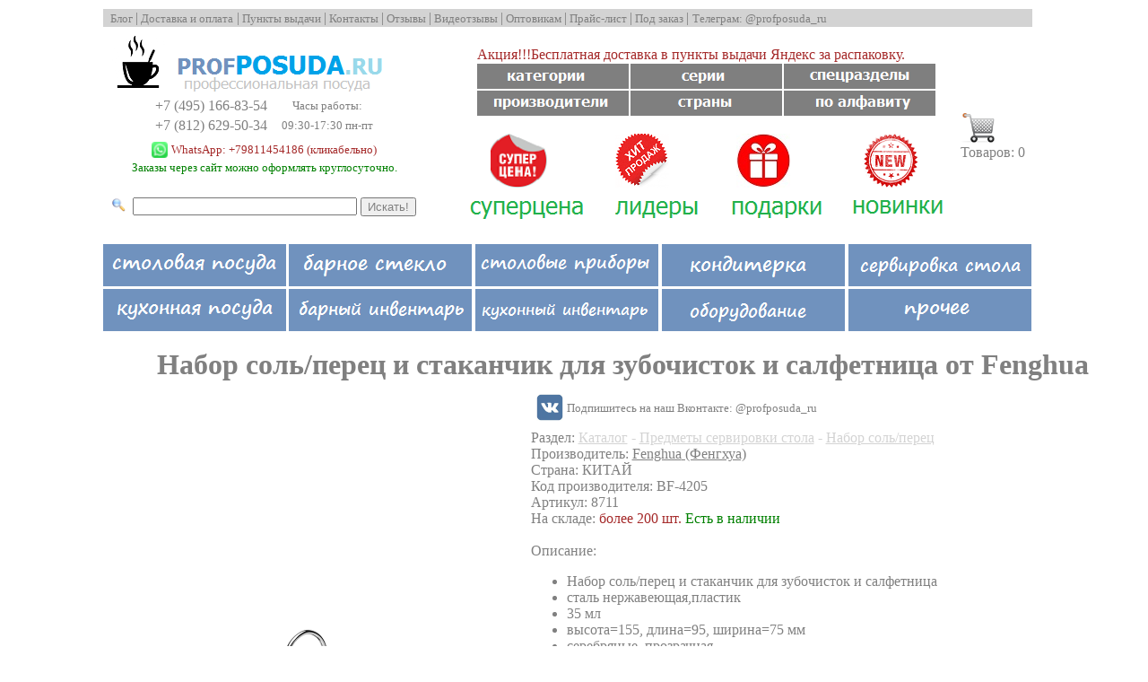

--- FILE ---
content_type: text/html; charset=UTF-8
request_url: https://profposuda.ru/offer.php?uid=8711
body_size: 12683
content:

<head>
    <meta http-equiv="Content-Type" content="text/html; charset=utf-8" />
	<link rel="stylesheet" type="text/css" href="css/style.css">
    <title>Набор соль/перец и стаканчик для зубочисток и салфетница; сталь нержавеющая,пластик; 35 мл; высота=155, длина=95, ширина=75 мм; серебряные, прозрачная</title>
	 <script type="text/javascript">
  /* <![CDATA[ */
   function externalLinks() {
    links = document.getElementsByTagName("a");
    for (i=0; i<links.length; i++) {
      link = links[i];
      if (link.getAttribute("href") && link.getAttribute("rel") == "external")
      link.target = "_blank";
    }
   }
   window.onload = externalLinks;
  /* ]]> */ 
 </script>
</head>
<body link="brown" alink="brown" vlink="brown">
<div >
<table align="center" id="tbl" border="0" width=95% CELLPADDING="2" CELLSPACING="2" id="indextable">
    <tr>
        <td><!DOCTYPE html PUBLIC "-//W3C//DTD XHTML 1.0 Transitional//EN" "http://www.w3.org/TR/xhtml1/DTD/xhtml1-transitional.dtd">

<html xmlns="http://www.w3.org/1999/xhtml">
<head>
	<!-- Yandex.Metrika counter -->
<script type="text/javascript" >
	(function(m,e,t,r,i,k,a){m[i]=m[i]||function(){(m[i].a=m[i].a||[]).push(arguments)};
	m[i].l=1*new Date();k=e.createElement(t),a=e.getElementsByTagName(t)[0],k.async=1,k.src=r,a.parentNode.insertBefore(k,a)})
	(window, document, "script", "https://mc.yandex.ru/metrika/tag.js", "ym");
 
	ym(1440059, "init", {
		 clickmap:true,
		 trackLinks:true,
		 accurateTrackBounce:true
	});
 </script>
 <noscript><div><img src="https://mc.yandex.ru/watch/1440059" style="position:absolute; left:-9999px;" alt="" /></div></noscript>
 <!-- /Yandex.Metrika counter -->
	
</head>
<!--<!DOCTYPE HTML PUBLIC "-//W3C//DTD HTML 4.01 Transitional//EN" 
		"http://www.w3.org/TR/html4/loose.dtd">
-->
<html>
<head>
		

    <title></title>
	<meta http-equiv="Content-Type" content="text/html; charset=utf-8" />
	<link rel="stylesheet" type="text/css" href="css/style.css">
	<link rel="shortcut icon" href="favicon.ico" type="image/x-icon">


	<!-- Put this script tag to the <head> of your page -->
		<!--
<script type="text/javascript" src="//vk.com/js/api/openapi.js?117"></script>
<script type="text/javascript">
  VK.init({apiId: 2307096, onlyWidgets: true});
</script>
-->
<!-- Кнопка Обратный звонок 
<script type="text/javascript">
    document.write(unescape("%3Cscript src='" + "//yandex.mightycall.ru/CallbackWidget/js/MightyCallCBW.js' type='text/javascript'%3E%3C/script%3E"));   
    document.write(unescape("%3Cscript src='" + "//mightycallstorage.blob.core.windows.net/cbw/a6106938-d91a-461a-84a0-11c65abec348__widget.js' type='text/javascript'%3E%3C/script%3E"));
</script>
<script type="text/javascript">
    InitCallbackWidget();
</script>
-->
<!-- Кнопка Обратный звонок -->

<!-- Кнопка Звонок с сайта 
<script type="text/javascript">
    document.write(unescape("%3Cscript src='" + "//yandex.mightycall.ru/c2c/js/MightyCallC2C_5.4.js' type='text/javascript'%3E%3C/script%3E"));   
    document.write(unescape("%3Cscript src='" + "//mightycallstorage.blob.core.windows.net/c2cjss/f0e48615-b2e0-4417-9841-192a3576a709.js' type='text/javascript'%3E%3C/script%3E"));
</script>
<script type="text/javascript">
    InitClick2Call();
</script>
-->
<!-- Кнопка Звонок с сайта -->

<!-- Put this script tag to the <head> of your page -->
	<!--
<script type="text/javascript" src="http://vk.com/js/api/share.js?92" charset="windows-1251"></script>
</script>
<script type="text/javascript" src="http://ajax.googleapis.com/ajax/libs/jquery/1.5/jquery.min.js"></script>
<script type="text/javascript">

$(document).ready(function(){

for (var i=1;i<6;i++)
{
$("font.super".i).mouseover(function(){ $("font.super".i).css("color","red");});
 $("font.super".i).mouseout(function(){ $("font.super".i).css("color","gray");});
}
/*
   $("font.super1").mouseover(function(){ $("font.super1").css("color","red");});
   $("font.super1").mouseout(function(){ $("font.super1").css("color","gray");});
    $("font.super2").mouseover(function(){ $("font.super2").css("color","red");});
   $("font.super2").mouseout(function(){ $("font.super2").css("color","gray");});
    $("font.super3").mouseover(function(){ $("font.super3").css("color","red");});
   $("font.super3").mouseout(function(){ $("font.super3").css("color","gray");});
    $("font.super4").mouseover(function(){ $("font.super4").css("color","red");});
   $("font.super4").mouseout(function(){ $("font.super4").css("color","gray");});
    $("font.super5").mouseover(function(){ $("font.super5").css("color","red");});
   $("font.super5").mouseout(function(){ $("font.super5").css("color","gray");});
    $("font.super6").mouseover(function(){ $("font.super6").css("color","red");});
   $("font.super6").mouseout(function(){ $("font.super6").css("color","gray");});
   $("font.super7").mouseover(function(){ $("font.super7").css("color","red");});
   $("font.super7").mouseout(function(){ $("font.super7").css("color","gray");});
    $("font.super8").mouseover(function(){ $("font.super8").css("color","red");});
   $("font.super8").mouseout(function(){ $("font.super8").css("color","gray");});
    $("font.super9").mouseover(function(){ $("font.super9").css("color","red");});
   $("font.super9").mouseout(function(){ $("font.super9").css("color","gray");});
    $("font.super10").mouseover(function(){ $("font.super10").css("color","red");});
   $("font.super10").mouseout(function(){ $("font.super10").css("color","gray");});
    $("font.super11").mouseover(function(){ $("font.super11").css("color","red");});
   $("font.super11").mouseout(function(){ $("font.super11").css("color","gray");});
    $("font.super12").mouseover(function(){ $("font.super12").css("color","red");});
   $("font.super12").mouseout(function(){ $("font.super12").css("color","gray");});
   $("font.super13").mouseover(function(){ $("font.super13").css("color","red");});
   $("font.super13").mouseout(function(){ $("font.super13").css("color","gray");});
    $("font.super14").mouseover(function(){ $("font.super14").css("color","red");});
   $("font.super14").mouseout(function(){ $("font.super14").css("color","gray");});
    $("font.super15").mouseover(function(){ $("font.super15").css("color","red");});
   $("font.super15").mouseout(function(){ $("font.super15").css("color","gray");});
    $("font.super16").mouseover(function(){ $("font.super16").css("color","red");});
   $("font.super16").mouseout(function(){ $("font.super16").css("color","gray");});
    $("font.super17").mouseover(function(){ $("font.super17").css("color","red");});
   $("font.super17").mouseout(function(){ $("font.super17").css("color","gray");});
    $("font.super18").mouseover(function(){ $("font.super18").css("color","red");});
   $("font.super18").mouseout(function(){ $("font.super18").css("color","gray");});
*/

});  
</script>
-->
<!--
 <script type='text/javascript'>
				function suggest(value){
				   document.getElementById('res').style.display='block';
				   var xhttp=new XMLHttpRequest();
				   xhttp.onreadystatechange=function(){
				   if (xhttp.readyState==4 && xhttp.status==200)
					  document.getElementById('res').innerHTML=xhttp.responseText;
				   }
				   xhttp.open('GET','suggest.php?word='+encodeURI(value),true);
				   xhttp.send();
				}
				function complete(content){
				   document.getElementById('enter').value=content;
				   //document.getElementById('res').style.display='none';
				}
</script>
-->
  <style type="text/css">
   .b1 {
    
    color: gray; /* Белые буквы */ 
    
   }
			   td.col1 { background: lightgray; color: gray; }
			   a { 
				text-decoration: none; /* Отменяем подчеркивание у ссылки */
			   } 
			 table.hit{
			 border-style: dotted;
			 }
			 body {
			  margin: 0;
			}

			#suggest
			{
			list-style-type:none;
			margin:0px;
			padding:0px;
			position:absolute;
			top:80px;
			left:8px;
			width:254px;
			border-style:solid;
			border-width:1px;
			}
			#suggest li
			{
			width:254px;
			font-size:18px;
			height:26px;
			}
			#enter
			{
			width:250px;
			height:20px;
			font-size:20px;
			}
  </style>
 
</head>
<body>

<div id="borderbottom">
<table border="0" width=1040px CELLPADDING="2" CELLSPACING="2" align="center">
	<tr>
	<td width=10%>
	</td>
	<td width="80%"  align=center height="100%" valign="top">
							<table border=0 width="1040px">
							<tr>
							<td colspan=3 class="col1" align=left valign=top>	
							
							<!--&nbsp;<a href="akcia.php"><font face="Verdana" color=gray size="2" id="profile_title3" class=super2> Доставка 0 руб.</font></a>		-->				
							&nbsp;<a href="blog/index.php"><font face="Verdana" color=gray size="2" id="profile_title3" class=super4> Блог </font></a>
						  |<a href="dostavka.php"><font face="Verdana" color=gray size="2" id="profile_title3" class=super4> Доставка и оплата</font></a>
						  |<a href="pvz.php"><font face="Verdana" color=gray size="2" id="profile_title3" class=super4> Пункты выдачи </font></a>
						 |<a href="kontakty.php"><font face="Verdana" color=gray size="2" id="profile_title3" class=super5> Контакты </font></a>
						|<a href="fotootzyv.php"><font face="Verdana" color=gray size="2" id="profile_title3" class=super6> Отзывы </font></a>
						|<a href="otzyvy.php"><font face="Verdana" color=gray size="2" id="profile_title3" class=super6> Видеотзывы </font></a>
						|<a href="optom.php"><font face="Verdana" color=gray size="2" id="profile_title3" class=super6> Оптовикам </font></a>
						|<a href="price.xls"><font face="Verdana" color=gray size="2" id="profile_title3" class=super6> Прайс-лист </font></a>
						|<a href="pod_zakaz.php"><font face="Verdana" color=gray size="2" id="profile_title3" class=super6> Под заказ </font></a>|
	                    <a target='_blanc' href="https://t.me/profposuda_ru"><font face="Verdana" color=gray size="2" id="profile_title3" class=super6>Телеграм: @profposuda_ru</font></a>	</td>
							
							</tr>
							<tr>
							<td colspan=3 height=3%>	
							
							</td>
							</tr>
							
							<tr>
							<td>
							<table><tr><td align=center>
							<!--<div align=center>
							<form name=form2 method="post">
														<!--<input name="callme" size=9 type='text'><input class="b1" type="submit" value="Заказать звонок!"></form>-->
							</div>
							<a href="http://profposuda.ru"><img src="http://profposuda.ru/design_images/newlogo.png" border="0"></a>
							<table><tr><td align=center>
						
							<table>
							<tr><td>
							<a href="tel:+74951668354"><font color=gray face='tahoma,verdana' size=3>+7 (495) 166-83-54</font></a></td><td align=center><font color=gray face='tahoma,verdana' size=2>&nbsp;&nbsp;&nbsp; Часы работы:</td> 
							</tr><tr><td>
							<a href="tel:+78126295034"><font color=gray face='tahoma,verdana' size=3>+7 (812) 629-50-34</font></a></td><td align=center><font color=gray face='tahoma,verdana' size=2>&nbsp;&nbsp;&nbsp; 09:30-17:30 пн-пт</td> 
							</tr></table>
						
							
							</td></tr></table>
							<div align=center> 
								<table>
									<tr><td>
											<img src="dop_images/WhatsApp_logo16*16.png" width=18>
									</td><td>
								<font face="tahoma,Verdana" color=gray size="2"><a target="_blank" href="https://api.whatsapp.com/send?phone=79811454186">WhatsApp: +79811454186 (кликабельно)</a></font>
								<!--<font face="tahoma,Verdana" color=gray size="2"><a target="_blank" href="https://api.whatsapp.com/send?phone=79811454186">WhatsApp: +79850486592 (кликабельно)</a></font>-->
								
									</td></tr>
								</table>
							
							
							<font face="tahoma,Verdana" color=green size="2">Заказы через сайт можно оформлять круглосуточно.</font>
							<!--<br>Обработаем заказы 9 января. Доставки с 10 января.</font>-->
							
						<!--	<br><font face="tahoma,Verdana" color=red size="2">Заказы, оформленные в праздничные дни,<br>будут обработаны, начиная с 12 января 2026 г.</font>-->
							<!--<br>Обрабатываем заказы в рабочие дни в рабочее время.-->
								<!--<br><font face="tahoma,Verdana" color=gray size="2">Обрабатываем в рабочее время: 09:30-17:30 пн-пт<font>-->
							<!--	<br>Для Москвы нет минимальной суммы заказа.<br>Минимальный заказ для других регионов: 1000 руб.-->
								<!--<br><font face="tahoma,Verdana" color=gray size="2"></font> <font face="tahoma,Verdana" color=darkgray size="2">Емейл: profposuda.ru@yandex.ru</font>-->
							<br>
							<!--<font face="tahoma,Verdana" color=gray size="2">Заказы можно оформлять и оплачивать круглосуточно.<br>Ближайшие доставки и отправки с 11-12 января 2021г.<br>-->
							</div>
							</td></tr><tr><td align=center>
							<br><form name=form1 action="search.php" method="post">
							<table><tr>
							<td valign=middle><img src="http://profposuda.ru/dop_images/poisk.png" height=15>&nbsp;</td><td valign=middle><input name="phrase" autocomplete="off" size=36 id='enter' type='text' onkeyup='suggest(value)' ></td><td valign=middle><input class="b1" type="submit" value="Искать!"></form></td>
							</tr></table>
							<!--<div id='res'> </div>-->
							</td></tr></table>
							
							</td>
							<td valign=middle>
																					<table align=center border=0 cellspacing=0 >
																					<tr rowspan=3>
																					    <font color=gray>&nbsp;&nbsp;&nbsp;&nbsp;&nbsp;&nbsp;<a href='https://profposuda.ru/akcia.php'>Акция!!!Бесплатная доставка в пункты выдачи Яндекс за распаковку.</a></font> 
																					
																					</tr>    
																					<tr>
																					<td>
																					 <a href="catalog_new.php"><img src="http://profposuda.ru/design_images/smallmenu1.png" ></a>
																					</td>
																					<td>
																					 <a href="serie.php"><img src="http://profposuda.ru/design_images/smallmenu2.png" ></a>
																					</td>
																					<td>
																					 <a href="specrazdel.php"><img src="http://profposuda.ru/design_images/smallmenu3.png" ></a>
																					</td>
																											
																					</tr>
																					<tr>
																					<td>
																					 <a href="vendor.php"><img src="http://profposuda.ru/design_images/smallmenu4.png" ></a>
																					</td>
																					<td>
																					 <a href="country.php"><img src="http://profposuda.ru/design_images/smallmenu5.png" ></a>
																					</td>
																					<td>
																					 <a href="letters.php"><img src="http://profposuda.ru/design_images/smallmenu6.png" ></a>
																					</td>
																					</tr>
																					</table>
																	<br><div class=hit>
															  <table align=center border=0 cellspacing=0 width=100%>
																					<tr>
																					<td>
																					<a href="superprice.php"><center><img src="http://profposuda.ru/design_images/supercena.png" height=60 ></center></a>
																					</td>
																					<td>
																					<a href="lider.php"><center><img src="http://profposuda.ru/design_images/hit.png" height=60 ></center></a>
																					</td>
																					<td>
																					<a href="podarki.php"><center><img src="http://profposuda.ru/design_images/podarok.jpg" height=60></center></a>
																					</td>
																					<td>
																					<a href="novinki.php"><center><img src="http://profposuda.ru/design_images/new.png" height=60></center></a>
																					</td>
																					</tr>
																											
																					
																					</table>
																					<table align=center border=0 cellspacing=0 width=100%>
																					<tr>
																					<td>
																					<a href="superprice.php"><center><img src="http://profposuda.ru/design_images/supercena3.png" ></center></a>
																					</td>
																					<td>
																					<a href="lider.php"><center><img src="http://profposuda.ru/design_images/hit3.png" ></center></a>
																					</td>
																					<td>
																					<a href="podarki.php"><center><img src="http://profposuda.ru/design_images/podarok3.png" ></center></a>
																					</td>
																					<td>
																					<a href="novinki.php"><center><img src="http://profposuda.ru/design_images/new3.png" ></center></a>
																					</td>
																					</tr>
																					
																											
																					
																					</table>
															</div>
										</td>
										<td>
										<a href="shop_cart.php"><img src="http://profposuda.ru/dop_images/cart.png" height=40 border="0"></a><br>
										<font color=gray>Товаров: 
										0</font>
										</td>
										
										</tr>
										</table>
	</td>
	
	<td width=10%>
	</td>
 </tr>
          
</table>
				<table width=1040px  align=center cellspacing=1px cellpadding=1px>
						<tr>
						<td>
						<a href="serie.php?cat=1"><img src="http://profposuda.ru/design_images/newmenu1.png" ></a>
						</td>
						<td>
								<a href="serie.php?cat=2"><img src="http://profposuda.ru/design_images/newmenu3.png" ></a>
						
						</td>
						<td>
								<a href="serie.php?cat=3"><img src="http://profposuda.ru/design_images/newmenu6.png" ></a>
								
						</td>
						<td>
						<a href="catalog_new.php?id=8"><img src="http://profposuda.ru/design_images/newmenu4.png" ></a>
						</td>
						<td>
						<a href="catalog_new.php?id=4"><img src="http://profposuda.ru/design_images/newmenu9.png" ></a>
						</td>
						</tr>
						<tr>
						<td>
								<a href="catalog_new.php?id=2"><img src="http://profposuda.ru/design_images/newmenu2.png" ></a>
						</td>
						<td>
						<a href="catalog_new.php?id=5"><img src="http://profposuda.ru/design_images/newmenu7.png" ></a>
						</td>
						<td>
						<a href="catalog_new.php?id=3"><img src="http://profposuda.ru/design_images/newmenu8.png" ></a>
						</td>
						<td>
						<a href="catalog_new.php?id=9"><img src="http://profposuda.ru/design_images/newmenu10.png" ></a>
						</td>
						<td>
						<a href="catalog_new.php?id=10"><img src="http://profposuda.ru/design_images/newmenu11.png" ></a>
						</td>
						</tr>
						</table>
</div>

</body>
</html>
    </tr>

    <tr>
        <td>
            <table border=0 width=100% CELLPADDING="2" CELLSPACING="2" align="center">
                <tr>
                    <td width=10% valign=top>

                        <table border="0" width=100% CELLPADDING="2" CELLSPACING="2" align="center">
                            <tr>
                                <td>								
								<!-- VK Widget 
								<div id="vk_groups"></div>
								<script type="text/javascript">
								VK.Widgets.Group("vk_groups", {mode: 0, width: "220", height: "500", color1: 'FFFFFF', color2: '2B587A', color3: '5B7FA6'}, 106381421);
								</script>
								-->
								                            </tr>
                            <tr>
                                <td>
                            </tr>


                        </table>

                    <td width=80% valign="top" align="center">
                        <p align=left><form name=form1 method='POST' action=''></p><table><tr><td colspan=2 align=left><table><tr><td><h1><font color=gray size=6 face='Segoe Print,Tahoma'><center><b>Набор соль/перец и стаканчик для зубочисток и салфетница от Fenghua</font></td><td></h1></td></tr></table></td></tr><tr><td rowspan=2><img alt="Набор соль/перец и стаканчик для зубочисток и салфетница; сталь нержавеющая,пластик; 35 мл; высота=155, длина=95, ширина=75 мм; серебряные, прозрачная" title="Набор соль/перец и стаканчик для зубочисток и салфетница; сталь нержавеющая,пластик; 35 мл; высота=155, длина=95, ширина=75 мм; серебряные, прозрачная" src=offers_images_new/8711//8711.jpg width=300><br><font color=gray face=tahoma></font></td><td><table><tr><td>									<!--
									<table border=0 valign=top><tr><td>
									<a target='_blanc' href="https://t.me/profposuda_ru"><img src="http://profposuda.ru/dop_images/telegram.png" height=30 border="0"></a>
									</td><td>
									<a target='_blanc' href="https://t.me/profposuda_ru"><font face="tahoma,Verdana" color=gray size="2">Подпишитесь на наш Телеграм-канал: @profposuda_ru</font></a>&nbsp;&nbsp;&nbsp;								
									</td></tr></table>
									-->
									<table border=0 valign=top><tr><td>
									<a target='_blanc' href="https://vk.com/profposuda_ru"><img src="http://profposuda.ru/dop_images/vk.jpg" height=30 border="0"></a>
									</td><td>
									<a target='_blanc' href="https://vk.com/profposuda_ru"><font face="tahoma,Verdana" color=gray size="2">Подпишитесь на наш Вконтакте: @profposuda_ru</font></a>&nbsp;&nbsp;&nbsp;								
									</td></tr></table>
									
									</td><td></td><td></td><td></td></tr></table></td></tr><tr><td><font color=gray size=3 face='Tahoma,Verdana'>Раздел: </b><a href="/catalog_new.php" ><font face='Tahoma,verdana' color=lightgray><u>Каталог</u></a> - <a href=http://profposuda.ru/catalog_new.php?id=4><font color=lightgray face='Tahoma,verdana'><u>Предметы сервировки стола</u></font></a> - <a href='http://profposuda.ru/tagnew.php?id=2366'><font face=tahoma,verdana color=lightgray><u>Набор соль/перец</u></font></a><br><font color=gray size=3 face='Tahoma,Verdana'>Производитель:</b> <a target='_blanc' href='http://profposuda.ru/vendor.php?id=70'><font face=tahoma,verdana color=gray><u>Fenghua<font color=gray size=3 face='Tahoma,verdana'> (Фенгхуа)</u></font></a><br><font color=gray size=3 face='Tahoma,Verdana'>Страна: </b>КИТАЙ</font><br>Код производителя: BF-4205<br><font color=gray size=3 face='Tahoma,Verdana'>Артикул: 8711<br><font color=gray size=3 face='Tahoma,Verdana'>На складе: <font color=brown size=3 face='Tahoma,Verdana'>более 200 шт. <font color=green face='tahoma,verdana' size=3>Есть в наличии</font><br><br><font color=gray size=3 face='Tahoma,Verdana'>Описание: <font color=gray size=3 face='Tahoma,Verdana'></font><ul><li><font color=gray size=3 face='Tahoma,Verdana'>Набор соль/перец и стаканчик для зубочисток и салфетница</font></li><li><font color=gray size=3 face='Tahoma,Verdana'> сталь нержавеющая,пластик</font></li><li><font color=gray size=3 face='Tahoma,Verdana'> 35 мл</font></li><li><font color=gray size=3 face='Tahoma,Verdana'> высота=155, длина=95, ширина=75 мм</font></li><li><font color=gray size=3 face='Tahoma,Verdana'> серебряные, прозрачная</font></li></ul><ul><li><font color=gray size=3 face='Tahoma,Verdana'>В набор для специй входит4:  салфетница</font></li><li><font color=gray size=3 face='Tahoma,Verdana'>Высота (мм):  155</font></li><li><font color=gray size=3 face='Tahoma,Verdana'>Ширина отгрузки (мм):  415</font></li><li><font color=gray size=3 face='Tahoma,Verdana'>Страна:  КИТАЙ</font></li><li><font color=gray size=3 face='Tahoma,Verdana'>Производитель:  FENGH</font></li><li><font color=gray size=3 face='Tahoma,Verdana'>Артикул производителя:  BF-4205</font></li><li><font color=gray size=3 face='Tahoma,Verdana'>В набор для специй входит2:  перечница</font></li><li><font color=gray size=3 face='Tahoma,Verdana'>Цвет основной:  Серебряный</font></li><li><font color=gray size=3 face='Tahoma,Verdana'>Ключевые слова:  Набор соль/перец+ст. д/зуб.+салфетница</font></li><li><font color=gray size=3 face='Tahoma,Verdana'>Ширина:  75</font></li><li><font color=gray size=3 face='Tahoma,Verdana'>В набор для специй входит3:  стаканчик для зубочисток</font></li><li><font color=gray size=3 face='Tahoma,Verdana'>Количество в упаковке:  48</font></li><li><font color=gray size=3 face='Tahoma,Verdana'>Количество (шт.):  4</font></li><li><font color=gray size=3 face='Tahoma,Verdana'>Длина:  95</font></li><li><font color=gray size=3 face='Tahoma,Verdana'>Вес (гр):  241</font></li><li><font color=gray size=3 face='Tahoma,Verdana'>с ручкой:  с ручкой</font></li><li><font color=gray size=3 face='Tahoma,Verdana'>Длина отгрузки (мм):  515</font></li><li><font color=gray size=3 face='Tahoma,Verdana'>Вид номенклатуры:  Наборы для специй, масла и уксуса</font></li><li><font color=gray size=3 face='Tahoma,Verdana'>Материал второй:  Пластик</font></li><li><font color=gray size=3 face='Tahoma,Verdana'>Статус:  Основной</font></li><li><font color=gray size=3 face='Tahoma,Verdana'>Количество на паллете:  960</font></li><li><font color=gray size=3 face='Tahoma,Verdana'>Объем по данным поставщика (мл):  35</font></li><li><font color=gray size=3 face='Tahoma,Verdana'>В набор для специй входит:  солонка</font></li><li><font color=gray size=3 face='Tahoma,Verdana'>Цвет второй:  Прозрачный</font></li><li><font color=gray size=3 face='Tahoma,Verdana'>Материал основной:  Сталь нержавеющая</font></li><li><font color=gray size=3 face='Tahoma,Verdana'>Количество в коробке:  48</font></li><li><font color=gray size=3 face='Tahoma,Verdana'>Марка (бренд):  Prohotel</font></li><li><font color=gray size=3 face='Tahoma,Verdana'>Высота отгрузки (мм):  355</font></li></ul></font></td></tr><tr><td><h2 align=center><font color=gray size=6 face='Segoe Print,Tahoma'><center>Цена: 423 руб.</font></h2></td><td align=left valign=middle><table><tr><td><font color=gray size=3 face='Tahoma,Verdana'>Количество:</font></td></tr><tr><td><input type='text' size=6 name='quantity' value=1>&nbsp;&nbsp;</td><td rowspan=2><input type='hidden' name='price' value=423><input type="submit" value='Добавить в корзину' onclick="gtag('event', 'click', {'event_category': 'add_to_cart'});"></td></tr></table></td></tr></table></form><br><table><tr><td align=left></td></tr><tr><td><table><tr><td><a href='offers_images_new//8711/8711.jpg'><a href='http://profposuda.ru/offers_images_new//8711/8711.jpg' target=_blanc><img src='http://profposuda.ru/offers_images_new//8711/8711.jpg' alt='Набор соль/перец и стаканчик для зубочисток и салфетница Fenghua  фото 1' title='Набор соль/перец и стаканчик для зубочисток и салфетница Fenghua  фото 1' width='150' /></a></a></td></tr></table></td></tr></table><br><br><iframe width="560" height="315" src="https://www.youtube.com/embed/iXUcaKhZY0k?rel=0" frameborder="0" allowfullscreen></iframe><br><br><table><tr><td align=left></td></tr><tr><td><table><tr><td><a href='new_photos_medium/8711/871100001.png'><img src='http://profposuda.ru/new_photos_medium/8711/871100001.png' alt='Набор соль/перец и стаканчик для зубочисток и салфетница Fenghua  фото 1' title='Набор соль/перец и стаканчик для зубочисток и салфетница Fenghua  фото 1' width='300' /></a></td><td><a href='new_photos_medium/8711/871100002.png'><img src='http://profposuda.ru/new_photos_medium/8711/871100002.png' alt='Набор соль/перец и стаканчик для зубочисток и салфетница Fenghua  фото 2' title='Набор соль/перец и стаканчик для зубочисток и салфетница Fenghua  фото 2' width='300' /></a></td><td><a href='new_photos_medium/8711/871100003.png'><img src='http://profposuda.ru/new_photos_medium/8711/871100003.png' alt='Набор соль/перец и стаканчик для зубочисток и салфетница Fenghua  фото 3' title='Набор соль/перец и стаканчик для зубочисток и салфетница Fenghua  фото 3' width='300' /></a></td></tr><tr><td><a href='new_photos_medium/8711/871100004.png'><img src='http://profposuda.ru/new_photos_medium/8711/871100004.png' alt='Набор соль/перец и стаканчик для зубочисток и салфетница Fenghua  фото 4' title='Набор соль/перец и стаканчик для зубочисток и салфетница Fenghua  фото 4' width='300' /></a></td><td><a href='new_photos_medium/8711/871100005.png'><img src='http://profposuda.ru/new_photos_medium/8711/871100005.png' alt='Набор соль/перец и стаканчик для зубочисток и салфетница Fenghua  фото 5' title='Набор соль/перец и стаканчик для зубочисток и салфетница Fenghua  фото 5' width='300' /></a></td></tr></table></td></tr></table><table><tr><td align=left></td></tr><tr><td><table><tr><td><a href='reviews/0/'></a></td></tr></table></td></tr></table><table border=0><tr><td><img src='http://profposuda.ru/vendor_images/fenghua.jpg' width=300 alt='Fenghua' title='Fenghua'></td><td width=5%></td><td><br>«Fenghua» уже больше 80 лет занимается изготовлением кухонных принадлежностей и аксессуаров, которые упрощают и украшают нашу жизнь! Начиная с производства металлических кухонных изделий, на сегодняшний день компания имеет широкий товарный ассортимент, признанный во всем мире и отличается интересным дизайном, отличным качеством и надёжностью. Вся продукция создается с учетом мельчайших деталей, которые так ценят покупатели! Перед «Фенгхуа» стоят задачи предложить потребителям лучших кухонных помощников, производящих готовку и сервировку оперативнее, увлекательнее и продуктивнее.<br> 

<br>Приготовленные блюда – несомненно, являются основным украшением стола, однако не стоит забывать о том, что предметы сервировки будут куда важнее, ведь если на праздничном застолье не окажется салфеток или скажем, к примеру, соли или перца, то празднику не состояться, как следует, именно поэтому о присутствии на столе нужных предметов стоит позаботиться заранее.<br>

<br>Компания «Фенгхуа» подарит вам возможность приобрести качественные товары из Китая по приемлемым ценам, ведь зачем переплачивать, если можно мыслить рационально и просто хотя бы раз довериться надежной фирме.<br></td></tr></table><br><font color=gray family=verdana size=5>Товары из этой серии:</font><br><table cellspacing=5 cellpadding=5><tr><td><table><tr><td><a href=offer.php?uid=8605><font color=gray size=4 face='Segoe Print,Tahoma'>Салфетница ажурная</font><br><table><tr><td><font color=DarkGray size=2 face='Tahoma,Verdana'> сталь</font><br><font color=DarkGray size=2 face='Tahoma,Verdana'> металлический</font><br></td><td></td></tr></table></a></td></tr><tr><td><a href=offer.php?uid=8605><img alt="Салфетница ажурная  сталь  металлический Fenghua" title="Салфетница ажурная  сталь  металлический Fenghua" src=offers_images_new/8605//8605.jpg width=230></a></td></tr><tr><td><img src='http://profposuda.ru/dop_images/videoobzor.png' width=90> <br><font color=DarkGray face='tahoma,verdana' size=3>Производитель <font color=gray face='tahoma,verdana' size=3>Fenghua</font><br><font color=DarkGray face='tahoma,verdana' size=3>Страна: <font color=gray face='tahoma,verdana' size=3>КИТАЙ</font><br><font color=DarkGray face='tahoma,verdana' size=3>Артикул: <font color=gray face='tahoma,verdana' size=3>8605</font><br><font color=DarkGray face='tahoma,verdana' size=3>На складе:</font> <font color=brown face='tahoma,verdana' size=3>более 288 шт.</td></tr><tr><td><font color=DarkGray face='tahoma,verdana' size=3>Цена: <font color=gray face='tahoma,verdana' size=3>233 руб.</font></a></td></tr><tr><td><a href=offer.php?uid=8605><img align=middle src='http://profposuda.ru/dop_images/buy4.png' width=130></a></td></tr></table></td><td><table><tr><td><a href=offer.php?uid=8606><font color=gray size=4 face='Segoe Print,Tahoma'>Салфетница «Дуга»</font><br><table><tr><td><font color=DarkGray size=2 face='Tahoma,Verdana'> сталь</font><br><font color=DarkGray size=2 face='Tahoma,Verdana'> высота=77, длина=140, ширина=31 мм</font><br><font color=DarkGray size=2 face='Tahoma,Verdana'> серебряные</font><br></td><td></td></tr></table></a></td></tr><tr><td><a href=offer.php?uid=8606><img alt="Салфетница «Дуга»  сталь  высота=77, длина=140, ширина=31 мм Fenghua" title="Салфетница «Дуга»  сталь  высота=77, длина=140, ширина=31 мм Fenghua" src=offers_images_new/8606//8606.jpg width=230></a></td></tr><tr><td><img src='http://profposuda.ru/dop_images/videoobzor.png' width=90> <br><font color=DarkGray face='tahoma,verdana' size=3>Производитель <font color=gray face='tahoma,verdana' size=3>Fenghua</font><br><font color=DarkGray face='tahoma,verdana' size=3>Страна: <font color=gray face='tahoma,verdana' size=3>КИТАЙ</font><br><font color=DarkGray face='tahoma,verdana' size=3>Артикул: <font color=gray face='tahoma,verdana' size=3>8606</font><br><font color=DarkGray face='tahoma,verdana' size=3>На складе:</font> <font color=brown face='tahoma,verdana' size=3>более 288 шт.</td></tr><tr><td><font color=DarkGray face='tahoma,verdana' size=3>Цена: <font color=gray face='tahoma,verdana' size=3>190 руб.</font></a></td></tr><tr><td><a href=offer.php?uid=8606><img align=middle src='http://profposuda.ru/dop_images/buy4.png' width=130></a></td></tr></table></td><td><table><tr><td><a href=offer.php?uid=8610><font color=gray size=4 face='Segoe Print,Tahoma'>Салфетница «Дуга»</font><br><table><tr><td><font color=DarkGray size=2 face='Tahoma,Verdana'> сталь, пластик</font><br><font color=DarkGray size=2 face='Tahoma,Verdana'> высота=64, длина=97, ширина=40 мм</font><br><font color=DarkGray size=2 face='Tahoma,Verdana'> серебряные</font><br></td><td></td></tr></table></a></td></tr><tr><td><a href=offer.php?uid=8610><img alt="Салфетница «Дуга»  сталь, пластик  высота=64, длина=97, ширина=40 мм Fenghua" title="Салфетница «Дуга»  сталь, пластик  высота=64, длина=97, ширина=40 мм Fenghua" src=offers_images_new/8610//8610.jpg width=230></a></td></tr><tr><td><br><font color=DarkGray face='tahoma,verdana' size=3>Производитель <font color=gray face='tahoma,verdana' size=3>Fenghua</font><br><font color=DarkGray face='tahoma,verdana' size=3>Страна: <font color=gray face='tahoma,verdana' size=3>КИТАЙ</font><br><font color=DarkGray face='tahoma,verdana' size=3>Артикул: <font color=gray face='tahoma,verdana' size=3>8610</font><br><font color=DarkGray face='tahoma,verdana' size=3>На складе:</font> <font color=brown face='tahoma,verdana' size=3>более 130 шт.</td></tr><tr><td><font color=DarkGray face='tahoma,verdana' size=3>Цена: <font color=gray face='tahoma,verdana' size=3>209 руб.</font></a></td></tr><tr><td><a href=offer.php?uid=8610><img align=middle src='http://profposuda.ru/dop_images/buy4.png' width=130></a></td></tr></table></td><td><table><tr><td><a href=offer.php?uid=8612><font color=gray size=4 face='Segoe Print,Tahoma'>Салфетница ажурная</font><br><table><tr><td><font color=DarkGray size=2 face='Tahoma,Verdana'> сталь</font><br><font color=DarkGray size=2 face='Tahoma,Verdana'> высота=84, длина=156, ширина=21 мм</font><br><font color=DarkGray size=2 face='Tahoma,Verdana'> серебряные</font><br></td><td></td></tr></table></a></td></tr><tr><td><a href=offer.php?uid=8612><img alt="Салфетница ажурная  сталь  высота=84, длина=156, ширина=21 мм Fenghua" title="Салфетница ажурная  сталь  высота=84, длина=156, ширина=21 мм Fenghua" src=offers_images_new/8612//8612.jpg width=230></a></td></tr><tr><td><img src='http://profposuda.ru/dop_images/videoobzor.png' width=90> <br><font color=DarkGray face='tahoma,verdana' size=3>Производитель <font color=gray face='tahoma,verdana' size=3>Fenghua</font><br><font color=DarkGray face='tahoma,verdana' size=3>Страна: <font color=gray face='tahoma,verdana' size=3>КИТАЙ</font><br><font color=DarkGray face='tahoma,verdana' size=3>Артикул: <font color=gray face='tahoma,verdana' size=3>8612</font><br><font color=DarkGray face='tahoma,verdana' size=3>На складе:</font> <font color=brown face='tahoma,verdana' size=3>214 шт.</td></tr><tr><td><font color=DarkGray face='tahoma,verdana' size=3>Цена: <font color=gray face='tahoma,verdana' size=3>115 руб.</font></a></td></tr><tr><td><a href=offer.php?uid=8612><img align=middle src='http://profposuda.ru/dop_images/buy4.png' width=130></a></td></tr></table></td></tr><tr><td><table><tr><td><a href=offer.php?uid=8613><font color=gray size=4 face='Segoe Print,Tahoma'>Салфетница</font><br><table><tr><td><font color=DarkGray size=2 face='Tahoma,Verdana'> сталь</font><br><font color=DarkGray size=2 face='Tahoma,Verdana'> высота=75, длина=167, ширина=20 мм</font><br><font color=DarkGray size=2 face='Tahoma,Verdana'> серебряные</font><br></td><td></td></tr></table></a></td></tr><tr><td><a href=offer.php?uid=8613><img alt="Салфетница  сталь  высота=75, длина=167, ширина=20 мм Fenghua" title="Салфетница  сталь  высота=75, длина=167, ширина=20 мм Fenghua" src=offers_images_new/8613//8613.gif width=230></a></td></tr><tr><td><img src='http://profposuda.ru/dop_images/videoobzor.png' width=90> <br><font color=DarkGray face='tahoma,verdana' size=3>Производитель <font color=gray face='tahoma,verdana' size=3>Fenghua</font><br><font color=DarkGray face='tahoma,verdana' size=3>Страна: <font color=gray face='tahoma,verdana' size=3>КИТАЙ</font><br><font color=DarkGray face='tahoma,verdana' size=3>Артикул: <font color=gray face='tahoma,verdana' size=3>8613</font><br><font color=DarkGray face='tahoma,verdana' size=3>На складе:</font> <font color=brown face='tahoma,verdana' size=3>90 шт.</td></tr><tr><td><font color=DarkGray face='tahoma,verdana' size=3>Цена: <font color=gray face='tahoma,verdana' size=3>222 руб.</font></a></td></tr><tr><td><a href=offer.php?uid=8613><img align=middle src='http://profposuda.ru/dop_images/buy4.png' width=130></a></td></tr></table></td><td><table><tr><td><a href=offer.php?uid=8614><font color=gray size=4 face='Segoe Print,Tahoma'>Салфетница</font><br><table><tr><td><font color=DarkGray size=2 face='Tahoma,Verdana'> сталь</font><br><font color=DarkGray size=2 face='Tahoma,Verdana'> высота=82, длина=130, ширина=53 мм</font><br><font color=DarkGray size=2 face='Tahoma,Verdana'> серебряные</font><br></td><td></td></tr></table></a></td></tr><tr><td><a href=offer.php?uid=8614><img alt="Салфетница  сталь  высота=82, длина=130, ширина=53 мм Fenghua" title="Салфетница  сталь  высота=82, длина=130, ширина=53 мм Fenghua" src=offers_images_new/8614//8614.jpg width=230></a></td></tr><tr><td><img src='http://profposuda.ru/dop_images/videoobzor.png' width=90> <br><font color=DarkGray face='tahoma,verdana' size=3>Производитель <font color=gray face='tahoma,verdana' size=3>Fenghua</font><br><font color=DarkGray face='tahoma,verdana' size=3>Страна: <font color=gray face='tahoma,verdana' size=3>КИТАЙ</font><br><font color=DarkGray face='tahoma,verdana' size=3>Артикул: <font color=gray face='tahoma,verdana' size=3>8614</font><br><font color=DarkGray face='tahoma,verdana' size=3>На складе:</font> <font color=brown face='tahoma,verdana' size=3>более 857 шт.</td></tr><tr><td><font color=DarkGray face='tahoma,verdana' size=3>Цена: <font color=gray face='tahoma,verdana' size=3>230 руб.</font></a></td></tr><tr><td><a href=offer.php?uid=8614><img align=middle src='http://profposuda.ru/dop_images/buy4.png' width=130></a></td></tr></table></td><td><table><tr><td><a href=offer.php?uid=8709><font color=gray size=4 face='Segoe Print,Tahoma'>Набор соль/перец</font><br><table><tr><td><font color=DarkGray size=2 face='Tahoma,Verdana'> стекло,сталь</font><br><font color=DarkGray size=2 face='Tahoma,Verdana'> диаметр=4.2, высота=11.5, длина=4.5, ширина=4.5 см.</font><br><font color=DarkGray size=2 face='Tahoma,Verdana'> прозрачный,металлический</font><br></td><td></td></tr></table></a></td></tr><tr><td><a href=offer.php?uid=8709><img alt="Набор соль/перец  стекло,сталь  диаметр=4.2, высота=11.5, длина=4.5, ширина=4.5 см. Fenghua" title="Набор соль/перец  стекло,сталь  диаметр=4.2, высота=11.5, длина=4.5, ширина=4.5 см. Fenghua" src=offers_images_new/8709//8709.jpg width=230></a></td></tr><tr><td><br><font color=DarkGray face='tahoma,verdana' size=3>Производитель <font color=gray face='tahoma,verdana' size=3>Fenghua</font><br><font color=DarkGray face='tahoma,verdana' size=3>Страна: <font color=gray face='tahoma,verdana' size=3>КИТАЙ</font><br><font color=DarkGray face='tahoma,verdana' size=3>Артикул: <font color=gray face='tahoma,verdana' size=3>8709</font><br><font color=DarkGray face='tahoma,verdana' size=3>На складе:</font> <font color=brown face='tahoma,verdana' size=3>более 192 шт.</td></tr><tr><td><font color=DarkGray face='tahoma,verdana' size=3>Цена: <font color=gray face='tahoma,verdana' size=3>168 руб.</font></a></td></tr><tr><td><a href=offer.php?uid=8709><img align=middle src='http://profposuda.ru/dop_images/buy4.png' width=130></a></td></tr></table></td><td><table><tr><td><a href=offer.php?uid=8710><font color=gray size=4 face='Segoe Print,Tahoma'>Набор соль/перец и стаканчик для зубочисток и салфетница</font><br><table><tr><td><font color=DarkGray size=2 face='Tahoma,Verdana'> сталь нержавеющая, стекло</font><br><font color=DarkGray size=2 face='Tahoma,Verdana'> 50 мл</font><br><font color=DarkGray size=2 face='Tahoma,Verdana'> высота=10.5, длина=10, ширина=10.7 см.</font><br><font color=DarkGray size=2 face='Tahoma,Verdana'> серебряные,проз</font><br></td><td></td></tr></table></a></td></tr><tr><td><a href=offer.php?uid=8710><img alt="Набор соль/перец и стаканчик для зубочисток и салфетница  сталь нержавеющая, стекло  50 мл Fenghua" title="Набор соль/перец и стаканчик для зубочисток и салфетница  сталь нержавеющая, стекло  50 мл Fenghua" src=offers_images_new/8710//8710.jpg width=230></a></td></tr><tr><td><img src='http://profposuda.ru/dop_images/videoobzor.png' width=90> <br><font color=DarkGray face='tahoma,verdana' size=3>Производитель <font color=gray face='tahoma,verdana' size=3>Fenghua</font><br><font color=DarkGray face='tahoma,verdana' size=3>Страна: <font color=gray face='tahoma,verdana' size=3>КИТАЙ</font><br><font color=DarkGray face='tahoma,verdana' size=3>Артикул: <font color=gray face='tahoma,verdana' size=3>8710</font><br><font color=DarkGray face='tahoma,verdana' size=3>На складе:</font> <font color=brown face='tahoma,verdana' size=3>более 220 шт.</td></tr><tr><td><font color=DarkGray face='tahoma,verdana' size=3>Цена: <font color=gray face='tahoma,verdana' size=3>405 руб.</font></a></td></tr><tr><td><a href=offer.php?uid=8710><img align=middle src='http://profposuda.ru/dop_images/buy4.png' width=130></a></td></tr></table></td></tr><tr></table><img src='http://profposuda.ru/offers_reviews/61.jpg' alt='' width='600' /><br><img src='http://profposuda.ru/offers_reviews/73.jpg' alt='' width='600' /><br><img src='http://profposuda.ru/offers_reviews/2.jpg' alt='' width='600' /><br></td></tr></table><font color=gray family=verdana size=5>Похожие товары:</font><br><table cellspacing=5 cellpadding=5><tr><td><table><tr><td><a href=offer.php?uid=8707><font color=gray size=4 face='Segoe Print,Tahoma'>Набор соль/перец «Сатиник»</font><br><table><tr><td><font color=DarkGray size=2 face='Tahoma,Verdana'> материал: фарфор</font><br><font color=DarkGray size=2 face='Tahoma,Verdana'> высота=79, длина=132, ширина=43 мм</font><br><font color=DarkGray size=2 face='Tahoma,Verdana'> белый</font><br></td><td></td></tr></table></a></td></tr><tr><td><a href=offer.php?uid=8707><img alt="Набор соль/перец «Сатиник»  материал: фарфор  высота=79, длина=132, ширина=43 мм Chef&Sommelier" title="Набор соль/перец «Сатиник»  материал: фарфор  высота=79, длина=132, ширина=43 мм Chef&Sommelier" src=offers_images_new/8707//8707.gif width=230></a></td></tr><tr><td><img src='http://profposuda.ru/dop_images/videoobzor.png' width=90> <br><font color=DarkGray face='tahoma,verdana' size=3>Производитель <font color=gray face='tahoma,verdana' size=3>Chef&Sommelier</font><br><font color=DarkGray face='tahoma,verdana' size=3>Серия: <font color=gray face='tahoma,verdana' size=3>Satinique</font><Br><font color=DarkGray face='tahoma,verdana' size=3>Страна: <font color=gray face='tahoma,verdana' size=3>ФРАНЦИЯ</font><br><font color=DarkGray face='tahoma,verdana' size=3>Артикул: <font color=gray face='tahoma,verdana' size=3>8707</font><br><font color=DarkGray face='tahoma,verdana' size=3>На складе:</font> <font color=brown face='tahoma,verdana' size=3>0 шт. <a target='_blanc' href='https://profposuda.ru/pod_zakaz.php'><font color=gray face='tahoma,verdana' size=3><u>под заказ?</u></font></a></td></tr><tr><td><font color=DarkGray face='tahoma,verdana' size=3>Цена: <font color=gray face='tahoma,verdana' size=3>2185 руб.</font></a></td></tr><tr><td><a href=offer.php?uid=8707><img align=middle src='http://profposuda.ru/dop_images/buy4.png' width=130></a></td></tr></table></td><td><table><tr><td><a href=offer.php?uid=8709><font color=gray size=4 face='Segoe Print,Tahoma'>Набор соль/перец</font><br><table><tr><td><font color=DarkGray size=2 face='Tahoma,Verdana'> стекло,сталь</font><br><font color=DarkGray size=2 face='Tahoma,Verdana'> диаметр=4.2, высота=11.5, длина=4.5, ширина=4.5 см.</font><br><font color=DarkGray size=2 face='Tahoma,Verdana'> прозрачный,металлический</font><br></td><td></td></tr></table></a></td></tr><tr><td><a href=offer.php?uid=8709><img alt="Набор соль/перец  стекло,сталь  диаметр=4.2, высота=11.5, длина=4.5, ширина=4.5 см. Fenghua" title="Набор соль/перец  стекло,сталь  диаметр=4.2, высота=11.5, длина=4.5, ширина=4.5 см. Fenghua" src=offers_images_new/8709//8709.jpg width=230></a></td></tr><tr><td><br><font color=DarkGray face='tahoma,verdana' size=3>Производитель <font color=gray face='tahoma,verdana' size=3>Fenghua</font><br><font color=DarkGray face='tahoma,verdana' size=3>Страна: <font color=gray face='tahoma,verdana' size=3>КИТАЙ</font><br><font color=DarkGray face='tahoma,verdana' size=3>Артикул: <font color=gray face='tahoma,verdana' size=3>8709</font><br><font color=DarkGray face='tahoma,verdana' size=3>На складе:</font> <font color=brown face='tahoma,verdana' size=3>более 192 шт.</td></tr><tr><td><font color=DarkGray face='tahoma,verdana' size=3>Цена: <font color=gray face='tahoma,verdana' size=3>168 руб.</font></a></td></tr><tr><td><a href=offer.php?uid=8709><img align=middle src='http://profposuda.ru/dop_images/buy4.png' width=130></a></td></tr></table></td><td><table><tr><td><a href=offer.php?uid=8710><font color=gray size=4 face='Segoe Print,Tahoma'>Набор соль/перец и стаканчик для зубочисток и салфетница</font><br><table><tr><td><font color=DarkGray size=2 face='Tahoma,Verdana'> сталь нержавеющая, стекло</font><br><font color=DarkGray size=2 face='Tahoma,Verdana'> 50 мл</font><br><font color=DarkGray size=2 face='Tahoma,Verdana'> высота=10.5, длина=10, ширина=10.7 см.</font><br><font color=DarkGray size=2 face='Tahoma,Verdana'> серебряные,проз</font><br></td><td></td></tr></table></a></td></tr><tr><td><a href=offer.php?uid=8710><img alt="Набор соль/перец и стаканчик для зубочисток и салфетница  сталь нержавеющая, стекло  50 мл Fenghua" title="Набор соль/перец и стаканчик для зубочисток и салфетница  сталь нержавеющая, стекло  50 мл Fenghua" src=offers_images_new/8710//8710.jpg width=230></a></td></tr><tr><td><img src='http://profposuda.ru/dop_images/videoobzor.png' width=90> <br><font color=DarkGray face='tahoma,verdana' size=3>Производитель <font color=gray face='tahoma,verdana' size=3>Fenghua</font><br><font color=DarkGray face='tahoma,verdana' size=3>Страна: <font color=gray face='tahoma,verdana' size=3>КИТАЙ</font><br><font color=DarkGray face='tahoma,verdana' size=3>Артикул: <font color=gray face='tahoma,verdana' size=3>8710</font><br><font color=DarkGray face='tahoma,verdana' size=3>На складе:</font> <font color=brown face='tahoma,verdana' size=3>более 220 шт.</td></tr><tr><td><font color=DarkGray face='tahoma,verdana' size=3>Цена: <font color=gray face='tahoma,verdana' size=3>405 руб.</font></a></td></tr><tr><td><a href=offer.php?uid=8710><img align=middle src='http://profposuda.ru/dop_images/buy4.png' width=130></a></td></tr></table></td><td><table><tr><td><a href=offer.php?uid=8712><font color=gray size=4 face='Segoe Print,Tahoma'>Набор соль/перец и салфетница</font><br><table><tr><td><font color=DarkGray size=2 face='Tahoma,Verdana'> сталь нержавеющая,стекло</font><br><font color=DarkGray size=2 face='Tahoma,Verdana'> 50 мл</font><br><font color=DarkGray size=2 face='Tahoma,Verdana'> высота=90, длина=100, ширина=75 мм</font><br><font color=DarkGray size=2 face='Tahoma,Verdana'> серебряные,прозрачный</font><br></td><td></td></tr></table></a></td></tr><tr><td><a href=offer.php?uid=8712><img alt="Набор соль/перец и салфетница  сталь нержавеющая,стекло  50 мл Fenghua" title="Набор соль/перец и салфетница  сталь нержавеющая,стекло  50 мл Fenghua" src=offers_images_new/8712//8712.jpg width=230></a></td></tr><tr><td><img src='http://profposuda.ru/dop_images/videoobzor.png' width=90> <br><font color=DarkGray face='tahoma,verdana' size=3>Производитель <font color=gray face='tahoma,verdana' size=3>Fenghua</font><br><font color=DarkGray face='tahoma,verdana' size=3>Страна: <font color=gray face='tahoma,verdana' size=3>КИТАЙ</font><br><font color=DarkGray face='tahoma,verdana' size=3>Артикул: <font color=gray face='tahoma,verdana' size=3>8712</font><br><font color=DarkGray face='tahoma,verdana' size=3>На складе:</font> <font color=brown face='tahoma,verdana' size=3>2 шт.</td></tr><tr><td><font color=DarkGray face='tahoma,verdana' size=3>Цена: <font color=gray face='tahoma,verdana' size=3>351 руб.</font></a></td></tr><tr><td><a href=offer.php?uid=8712><img align=middle src='http://profposuda.ru/dop_images/buy4.png' width=130></a></td></tr></table></td></tr><tr><td><table><tr><td><a href=offer.php?uid=8713><font color=gray size=4 face='Segoe Print,Tahoma'>Набор соль/перец и стаканчик для зубочисток на подставке</font><br><table><tr><td><font color=DarkGray size=2 face='Tahoma,Verdana'> сталь нержавеющая, стекло</font><br><font color=DarkGray size=2 face='Tahoma,Verdana'> 50 мл</font><br><font color=DarkGray size=2 face='Tahoma,Verdana'> высота=100, длина=140, ширина=51 мм</font><br><font color=DarkGray size=2 face='Tahoma,Verdana'> серебристые, прозрачные</font><br></td><td></td></tr></table></a></td></tr><tr><td><a href=offer.php?uid=8713><img alt="Набор соль/перец и стаканчик для зубочисток на подставке  сталь нержавеющая, стекло  50 мл Fenghua" title="Набор соль/перец и стаканчик для зубочисток на подставке  сталь нержавеющая, стекло  50 мл Fenghua" src=offers_images_new/8713//8713.jpg width=230></a></td></tr><tr><td><img src='http://profposuda.ru/dop_images/videoobzor.png' width=90> <br><font color=DarkGray face='tahoma,verdana' size=3>Производитель <font color=gray face='tahoma,verdana' size=3>Fenghua</font><br><font color=DarkGray face='tahoma,verdana' size=3>Страна: <font color=gray face='tahoma,verdana' size=3>КИТАЙ</font><br><font color=DarkGray face='tahoma,verdana' size=3>Артикул: <font color=gray face='tahoma,verdana' size=3>8713</font><br><font color=DarkGray face='tahoma,verdana' size=3>На складе:</font> <font color=brown face='tahoma,verdana' size=3>более 72 шт.</td></tr><tr><td><font color=DarkGray face='tahoma,verdana' size=3>Цена: <font color=gray face='tahoma,verdana' size=3>328 руб.</font></a></td></tr><tr><td><a href=offer.php?uid=8713><img align=middle src='http://profposuda.ru/dop_images/buy4.png' width=130></a></td></tr></table></td><td><table><tr><td><a href=offer.php?uid=8714><font color=gray size=4 face='Segoe Print,Tahoma'>Набор соль/перец и стаканчик для зубочисток на подставке</font><br><table><tr><td><font color=DarkGray size=2 face='Tahoma,Verdana'> сталь нержавеющая, стекло</font><br><font color=DarkGray size=2 face='Tahoma,Verdana'> 50 мл</font><br><font color=DarkGray size=2 face='Tahoma,Verdana'> диаметр=11, высота=10, длина=10.5, ширина=10.5 см.</font><br><font color=DarkGray size=2 face='Tahoma,Verdana'> серебря</font><br></td><td></td></tr></table></a></td></tr><tr><td><a href=offer.php?uid=8714><img alt="Набор соль/перец и стаканчик для зубочисток на подставке  сталь нержавеющая, стекло  50 мл Fenghua" title="Набор соль/перец и стаканчик для зубочисток на подставке  сталь нержавеющая, стекло  50 мл Fenghua" src=offers_images_new/8714//8714.jpg width=230></a></td></tr><tr><td><img src='http://profposuda.ru/dop_images/videoobzor.png' width=90> <br><font color=DarkGray face='tahoma,verdana' size=3>Производитель <font color=gray face='tahoma,verdana' size=3>Fenghua</font><br><font color=DarkGray face='tahoma,verdana' size=3>Страна: <font color=gray face='tahoma,verdana' size=3>КИТАЙ</font><br><font color=DarkGray face='tahoma,verdana' size=3>Артикул: <font color=gray face='tahoma,verdana' size=3>8714</font><br><font color=DarkGray face='tahoma,verdana' size=3>На складе:</font> <font color=brown face='tahoma,verdana' size=3>48 шт.</td></tr><tr><td><font color=DarkGray face='tahoma,verdana' size=3>Цена: <font color=gray face='tahoma,verdana' size=3>693 руб.</font></a></td></tr><tr><td><a href=offer.php?uid=8714><img align=middle src='http://profposuda.ru/dop_images/buy4.png' width=130></a></td></tr></table></td><td><table><tr><td><a href=offer.php?uid=8716><font color=gray size=4 face='Segoe Print,Tahoma'>Набор соль/перец на подставке</font><br><table><tr><td><font color=DarkGray size=2 face='Tahoma,Verdana'> сталь нержавеющая,стекло</font><br><font color=DarkGray size=2 face='Tahoma,Verdana'> 50 мл</font><br><font color=DarkGray size=2 face='Tahoma,Verdana'> высота=100, длина=105, ширина=55 мм</font><br><font color=DarkGray size=2 face='Tahoma,Verdana'> серебряные,прозрачный</font><br></td><td></td></tr></table></a></td></tr><tr><td><a href=offer.php?uid=8716><img alt="Набор соль/перец на подставке  сталь нержавеющая,стекло  50 мл Fenghua" title="Набор соль/перец на подставке  сталь нержавеющая,стекло  50 мл Fenghua" src=offers_images_new/8716//8716.jpg width=230></a></td></tr><tr><td><img src='http://profposuda.ru/dop_images/videoobzor.png' width=90> <br><font color=DarkGray face='tahoma,verdana' size=3>Производитель <font color=gray face='tahoma,verdana' size=3>Fenghua</font><br><font color=DarkGray face='tahoma,verdana' size=3>Страна: <font color=gray face='tahoma,verdana' size=3>КИТАЙ</font><br><font color=DarkGray face='tahoma,verdana' size=3>Артикул: <font color=gray face='tahoma,verdana' size=3>8716</font><br><font color=DarkGray face='tahoma,verdana' size=3>На складе:</font> <font color=brown face='tahoma,verdana' size=3>более 96 шт.</td></tr><tr><td><font color=DarkGray face='tahoma,verdana' size=3>Цена: <font color=gray face='tahoma,verdana' size=3>284 руб.</font></a></td></tr><tr><td><a href=offer.php?uid=8716><img align=middle src='http://profposuda.ru/dop_images/buy4.png' width=130></a></td></tr></table></td><td><table><tr><td><a href=offer.php?uid=8717><font color=gray size=4 face='Segoe Print,Tahoma'>Набор соль/перец на подставке</font><br><table><tr><td><font color=DarkGray size=2 face='Tahoma,Verdana'> сталь нержавеющая,пластик</font><br><font color=DarkGray size=2 face='Tahoma,Verdana'> 35 мл</font><br><font color=DarkGray size=2 face='Tahoma,Verdana'> высота=125, длина=80, ширина=37 мм</font><br><font color=DarkGray size=2 face='Tahoma,Verdana'> серебряные,прозрачный</font><br></td><td></td></tr></table></a></td></tr><tr><td><a href=offer.php?uid=8717><img alt="Набор соль/перец на подставке  сталь нержавеющая,пластик  35 мл Fenghua" title="Набор соль/перец на подставке  сталь нержавеющая,пластик  35 мл Fenghua" src=offers_images_new/8717//8717.jpg width=230></a></td></tr><tr><td><img src='http://profposuda.ru/dop_images/videoobzor.png' width=90> <br><font color=DarkGray face='tahoma,verdana' size=3>Производитель <font color=gray face='tahoma,verdana' size=3>Fenghua</font><br><font color=DarkGray face='tahoma,verdana' size=3>Страна: <font color=gray face='tahoma,verdana' size=3>КИТАЙ</font><br><font color=DarkGray face='tahoma,verdana' size=3>Артикул: <font color=gray face='tahoma,verdana' size=3>8717</font><br><font color=DarkGray face='tahoma,verdana' size=3>На складе:</font> <font color=brown face='tahoma,verdana' size=3>более 96 шт.</td></tr><tr><td><font color=DarkGray face='tahoma,verdana' size=3>Цена: <font color=gray face='tahoma,verdana' size=3>299 руб.</font></a></td></tr><tr><td><a href=offer.php?uid=8717><img align=middle src='http://profposuda.ru/dop_images/buy4.png' width=130></a></td></tr></table></td></tr><tr></table><br><font color=gray family=verdana size=5>C этим товаром также покупают:</font><br><table cellspacing=5 cellpadding=5><tr><td><table cellspacing=5 cellpadding=5><tr><td><table><tr><td><a href=offer.php?uid=1073764><font color=gray size=4 face='Segoe Print,Tahoma'>Доставка до терминала ТК в Москве</font><br><table><tr><td></td><td><img src='http://profposuda.ru/design_images/new.png' height=60></td></tr></table></a></td></tr><tr><td><a href=offer.php?uid=1073764><img alt="Доставка до терминала ТК в Москве" title="Доставка до терминала ТК в Москве" src=http://profposuda.ru/offers_images/nophoto.gif width=200></a></td></tr><tr><td><br><font color=DarkGray face='tahoma,verdana' size=3>Производитель <font color=gray face='tahoma,verdana' size=3></font><br><font color=DarkGray face='tahoma,verdana' size=3>Страна: <font color=gray face='tahoma,verdana' size=3></font><br><font color=DarkGray face='tahoma,verdana' size=3>Артикул: <font color=gray face='tahoma,verdana' size=3>1073764</font><br><font color=DarkGray face='tahoma,verdana' size=3>На складе:</font> <font color=brown face='tahoma,verdana' size=3>0 шт.<br><font color=red face='tahoma,verdana' size=3>Нет в наличии.</font><br><a target='_blanc' href='https://profposuda.ru/pod_zakaz.php'><font color=gray face='tahoma,verdana' size=3><u>под заказ?</u></font></a></td></tr><tr><td><font color=DarkGray face='tahoma,verdana' size=3>Цена: <font color=gray face='tahoma,verdana' size=3>300 руб.</font></a></td></tr><tr><td><a href=offer.php?uid=1073764><img align=middle src='http://profposuda.ru/dop_images/buy4.png' width=130></a></td></tr></table></td></table></td><td><table cellspacing=5 cellpadding=5><tr><td><table><tr><td><a href=offer.php?uid=4739><font color=gray size=4 face='Segoe Print,Tahoma'>Кружка для пива «Дон» (6 шт.)</font><br><table><tr><td><font color=DarkGray size=2 face='Tahoma,Verdana'> стекло</font><br><font color=DarkGray size=2 face='Tahoma,Verdana'> 1л</font><br><font color=DarkGray size=2 face='Tahoma,Verdana'> D=10/10,5,H=20,1,B=15,5см</font><br><font color=DarkGray size=2 face='Tahoma,Verdana'> прозр.</font><br><font color=DarkGray size=2 face='Tahoma,Verdana'></font><br></td><td></td></tr></table></a></td></tr><tr><td><a href=offer.php?uid=4739><img alt="Кружка для пива «Дон» (6 шт.); стекло; 1л; D=10/10,5,H=20,1,B=15,5см; прозр.;" title="Кружка для пива «Дон» (6 шт.); стекло; 1л; D=10/10,5,H=20,1,B=15,5см; прозр.;" src=offers_images_new/4739//4739.jpg width=200></a></td></tr><tr><td><img src='http://profposuda.ru/dop_images/videoobzor.png' width=90> <br><font color=DarkGray face='tahoma,verdana' size=3>Производитель <font color=gray face='tahoma,verdana' size=3>Borgonovo</font><br><font color=DarkGray face='tahoma,verdana' size=3>Серия: <font color=gray face='tahoma,verdana' size=3>Don</font><Br><font color=DarkGray face='tahoma,verdana' size=3>Страна: <font color=gray face='tahoma,verdana' size=3>ИТАЛИЯ</font><br><font color=DarkGray face='tahoma,verdana' size=3>Артикул: <font color=gray face='tahoma,verdana' size=3>4739</font><br><font color=DarkGray face='tahoma,verdana' size=3>На складе:</font> <font color=brown face='tahoma,verdana' size=3>709 шт.<br><font color=green face='tahoma,verdana' size=3>Есть в наличии.</font></td></tr><tr><td><font color=DarkGray face='tahoma,verdana' size=3>Цена: <font color=gray face='tahoma,verdana' size=3>4308 руб.</font></a></td></tr><tr><td><a href=offer.php?uid=4739><img align=middle src='http://profposuda.ru/dop_images/buy4.png' width=130></a></td></tr></table></td></table></td><td><table cellspacing=5 cellpadding=5><tr><td><table><tr><td><a href=offer.php?uid=11384><font color=gray size=4 face='Segoe Print,Tahoma'>Кружка пивная «Дон» (6 шт.)</font><br><table><tr><td><font color=DarkGray size=2 face='Tahoma,Verdana'>  стекло</font><br><font color=DarkGray size=2 face='Tahoma,Verdana'>  630 мл</font><br><font color=DarkGray size=2 face='Tahoma,Verdana'>  диаметр=80/80, высота=162, ширина=125 мм</font><br><font color=DarkGray size=2 face='Tahoma,Verdana'>  прозрачный</font><br><font color=DarkGray size=2 face='Tahoma,Verdana'></font><br></td><td></td></tr></table></a></td></tr><tr><td><a href=offer.php?uid=11384><img alt="Кружка пивная «Дон» (6 шт.);  стекло;  630 мл;  диаметр=80/80, высота=162, ширина=125 мм;  прозрачный;" title="Кружка пивная «Дон» (6 шт.);  стекло;  630 мл;  диаметр=80/80, высота=162, ширина=125 мм;  прозрачный;" src=offers_images_new/11384//11384.jpg width=200></a></td></tr><tr><td><img src='http://profposuda.ru/dop_images/videoobzor.png' width=90> <br><font color=DarkGray face='tahoma,verdana' size=3>Производитель <font color=gray face='tahoma,verdana' size=3>Borgonovo</font><br><font color=DarkGray face='tahoma,verdana' size=3>Серия: <font color=gray face='tahoma,verdana' size=3>Don</font><Br><font color=DarkGray face='tahoma,verdana' size=3>Страна: <font color=gray face='tahoma,verdana' size=3>ИТАЛИЯ</font><br><font color=DarkGray face='tahoma,verdana' size=3>Артикул: <font color=gray face='tahoma,verdana' size=3>11384</font><br><font color=DarkGray face='tahoma,verdana' size=3>На складе:</font> <font color=brown face='tahoma,verdana' size=3>более 1500 шт.<br><font color=green face='tahoma,verdana' size=3>Есть в наличии.</font></td></tr><tr><td><font color=DarkGray face='tahoma,verdana' size=3>Цена: <font color=gray face='tahoma,verdana' size=3>2322 руб.</font></a></td></tr><tr><td><a href=offer.php?uid=11384><img align=middle src='http://profposuda.ru/dop_images/buy4.png' width=130></a></td></tr></table></td></table></td><td><table cellspacing=5 cellpadding=5><tr></table></td></tr><tr><td><table cellspacing=5 cellpadding=5><tr><td><table><tr><td><a href=offer.php?uid=1031789><font color=gray size=4 face='Segoe Print,Tahoma'>Олд Фэшн «Ориент» (6 шт.)</font><br><table><tr><td><font color=DarkGray size=2 face='Tahoma,Verdana'>   стекло</font><br><font color=DarkGray size=2 face='Tahoma,Verdana'>   402мл</font><br><font color=DarkGray size=2 face='Tahoma,Verdana'>   D=92,H=91,5мм</font><br><font color=DarkGray size=2 face='Tahoma,Verdana'></font><br></td><td></td></tr></table></a></td></tr><tr><td><a href=offer.php?uid=1031789><img alt="Олд Фэшн «Ориент» (6 шт.);   стекло;   402мл;   D=92,H=91,5мм;" title="Олд Фэшн «Ориент» (6 шт.);   стекло;   402мл;   D=92,H=91,5мм;" src=offers_images_new/1031789//1031789.jpg width=200></a></td></tr><tr><td><br><font color=DarkGray face='tahoma,verdana' size=3>Производитель <font color=gray face='tahoma,verdana' size=3>Bormioli Rocco</font><br><font color=DarkGray face='tahoma,verdana' size=3>Серия: <font color=gray face='tahoma,verdana' size=3>Oriente</font><Br><font color=DarkGray face='tahoma,verdana' size=3>Страна: <font color=gray face='tahoma,verdana' size=3>ИТАЛИЯ</font><br><font color=DarkGray face='tahoma,verdana' size=3>Артикул: <font color=gray face='tahoma,verdana' size=3>1031789</font><br><font color=DarkGray face='tahoma,verdana' size=3>На складе:</font> <font color=brown face='tahoma,verdana' size=3>0 шт.<br><font color=red face='tahoma,verdana' size=3>Нет в наличии.</font><br><a target='_blanc' href='https://profposuda.ru/pod_zakaz.php'><font color=gray face='tahoma,verdana' size=3><u>под заказ?</u></font></a></td></tr><tr><td><font color=DarkGray face='tahoma,verdana' size=3>Цена: <font color=gray face='tahoma,verdana' size=3>2244 руб.</font></a></td></tr><tr><td><a href=offer.php?uid=1031789><img align=middle src='http://profposuda.ru/dop_images/buy4.png' width=130></a></td></tr></table></td></table></td><td><table cellspacing=5 cellpadding=5><tr></table></td><td><table cellspacing=5 cellpadding=5><tr><td><table><tr><td><a href=offer.php?uid=12201><font color=gray size=4 face='Segoe Print,Tahoma'>Бутылка для масла «Оливия»</font><br><table><tr><td><font color=DarkGray size=2 face='Tahoma,Verdana'> стекло</font><br><font color=DarkGray size=2 face='Tahoma,Verdana'> 225 мл</font><br><font color=DarkGray size=2 face='Tahoma,Verdana'> диаметр=9, высота=12, длина=9, ширина=9 см.</font><br><font color=DarkGray size=2 face='Tahoma,Verdana'> прозрачный</font><br></td><td></td></tr></table></a></td></tr><tr><td><a href=offer.php?uid=12201><img alt="Бутылка для масла «Оливия»; стекло; 225 мл; диаметр=9, высота=12, длина=9, ширина=9 см.; прозрачный" title="Бутылка для масла «Оливия»; стекло; 225 мл; диаметр=9, высота=12, длина=9, ширина=9 см.; прозрачный" src=offers_images_new/12201//12201.jpg width=200></a></td></tr><tr><td><img src='http://profposuda.ru/dop_images/videoobzor.png' width=90> <img src='http://profposuda.ru/dop_images/fotoobzor.png' width=90><br><font color=DarkGray face='tahoma,verdana' size=3>Производитель <font color=gray face='tahoma,verdana' size=3>Bormioli Rocco - Fidenza</font><br><font color=DarkGray face='tahoma,verdana' size=3>Серия: <font color=gray face='tahoma,verdana' size=3>Olivia-Fidenza</font><Br><font color=DarkGray face='tahoma,verdana' size=3>Страна: <font color=gray face='tahoma,verdana' size=3>ИТАЛИЯ</font><br><font color=DarkGray face='tahoma,verdana' size=3>Артикул: <font color=gray face='tahoma,verdana' size=3>12201</font><br><font color=DarkGray face='tahoma,verdana' size=3>На складе:</font> <font color=brown face='tahoma,verdana' size=3>0 шт.<br><font color=red face='tahoma,verdana' size=3>Нет в наличии.</font><br><a target='_blanc' href='https://profposuda.ru/pod_zakaz.php'><font color=gray face='tahoma,verdana' size=3><u>под заказ?</u></font></a></td></tr><tr><td><font color=DarkGray face='tahoma,verdana' size=3>Цена: <font color=gray face='tahoma,verdana' size=3>425 руб.</font></a></td></tr><tr><td><a href=offer.php?uid=12201><img align=middle src='http://profposuda.ru/dop_images/buy4.png' width=130></a></td></tr></table></td></table></td><td><table cellspacing=5 cellpadding=5><tr><td><table><tr><td><a href=offer.php?uid=12202><font color=gray size=4 face='Segoe Print,Tahoma'>Бутылка для масла с пробкой «Фиори»</font><br><table><tr><td><font color=DarkGray size=2 face='Tahoma,Verdana'> стекло</font><br><font color=DarkGray size=2 face='Tahoma,Verdana'> 575 мл</font><br><font color=DarkGray size=2 face='Tahoma,Verdana'> высота=30, длина=6, ширина=6 см.</font><br><font color=DarkGray size=2 face='Tahoma,Verdana'> прозрачный</font><br></td><td></td></tr></table></a></td></tr><tr><td><a href=offer.php?uid=12202><img alt="Бутылка для масла с пробкой «Фиори»; стекло; 575 мл; высота=30, длина=6, ширина=6 см.; прозрачный" title="Бутылка для масла с пробкой «Фиори»; стекло; 575 мл; высота=30, длина=6, ширина=6 см.; прозрачный" src=offers_images_new/12202//12202.jpg width=200></a></td></tr><tr><td><img src='http://profposuda.ru/dop_images/videoobzor.png' width=90> <img src='http://profposuda.ru/dop_images/fotoobzor.png' width=90><br><font color=DarkGray face='tahoma,verdana' size=3>Производитель <font color=gray face='tahoma,verdana' size=3>Bormioli Rocco - Fidenza</font><br><font color=DarkGray face='tahoma,verdana' size=3>Серия: <font color=gray face='tahoma,verdana' size=3>Fiori</font><Br><font color=DarkGray face='tahoma,verdana' size=3>Страна: <font color=gray face='tahoma,verdana' size=3>ИТАЛИЯ</font><br><font color=DarkGray face='tahoma,verdana' size=3>Артикул: <font color=gray face='tahoma,verdana' size=3>12202</font><br><font color=DarkGray face='tahoma,verdana' size=3>На складе:</font> <font color=brown face='tahoma,verdana' size=3>0 шт.<br><font color=red face='tahoma,verdana' size=3>Нет в наличии.</font><br><a target='_blanc' href='https://profposuda.ru/pod_zakaz.php'><font color=gray face='tahoma,verdana' size=3><u>под заказ?</u></font></a></td></tr><tr><td><font color=DarkGray face='tahoma,verdana' size=3>Цена: <font color=gray face='tahoma,verdana' size=3>572 руб.</font></a></td></tr><tr><td><a href=offer.php?uid=12202><img align=middle src='http://profposuda.ru/dop_images/buy4.png' width=130></a></td></tr></table></td></table></td></tr><tr></table>						<br>
					
										<br>
					<!-- Put this div tag to the place, where the Comments block will be -->
					<div id="vk_comments"></div>
					<script type="text/javascript">
					VK.Widgets.Comments("vk_comments", {limit: 10, width: "665", attach: "*"});
					</script>
					<br>
                    <td valign=top>

                        <table border=0 width=100% height=100% CELLPADDING="2" CELLSPACING="2">
                            <tr>
                                <td>
                            </tr>
                            <tr>
                                <td>
                            </tr>
                        </table>

               </tr>
            </table>

    </tr>
    <tr>
        <td><!DOCTYPE HTML PUBLIC "-//W3C//DTD HTML 4.01 Transitional//EN"
        "http://www.w3.org/TR/html4/loose.dtd">
<div id="borderbottom">

<table border="0" width=100% CELLPADDING="2" CELLSPACING="2" align="center">
	<tr>
	<td width=10%>
	</td>
	<td width="80%"  align=center height="100%" valign="top" class="col1">
							<table border=0 width="100%">
							
							
							
							<tr>
							<td align="left">
							<table><tr><td align=center>	
							<a href="tel:+74951668354"><font color=gray face='tahoma,verdana' size=2>+7 (495) 166-83-54</font></a>
							<br>
							<a href="tel:+78126295034"><font color=gray face='tahoma,verdana' size=2>+7 (812) 629-50-34</font></a>
							<!--<br>
							<a href="tel:+78007074338"><font color=gray face='tahoma,verdana' size=2>8-800-707-4338</font></a>	-->
							<!--<font color=gray face='tahoma,verdana' size=2>+7 (495) 166-83-54<br> +7 (812) 629-50-34<br>8-800-707-4338</font>-->
							</td></tr><tr><td align=center>
							<font color=gray face='tahoma,verdana' size=2>Часы работы:<br>09:30-17:30 пн-пт</font>
							<!--<font color=gray face='tahoma,verdana' size=2>+7 (812) 925-65-44</font>-->
							</td></tr><tr><td align=center>
							<!--<font face="tahoma,Verdana" color=gray size="2">Viber/WhatsApp:<br>+79218673769</font>-->
							</td></tr><tr><td align=center>
									<table>
											<tr><td>
													<img src="dop_images/WhatsApp_logo.png" width=18>
											</td><td>
													<font face="tahoma,Verdana" color=gray size="2">WhatsApp:</font>
											</td></tr>
											<tr>
												<td colspan=2><font face="tahoma,Verdana" color=gray size="2">+79811454186</font></td>
											</tr>
										</table>
							<font face="tahoma,Verdana" color=gray size="2">profposuda.ru@yandex.ru</font>
							
							</td></tr></table>
							<hr>
							<!--<a href="http://profposuda.ru"><img src="design_images/newlogo.png" border="0"></a>-->
							<table><tr><td align=center>
									<a target='_blanc' href="https://t.me/profposuda_ru"><img src="http://profposuda.ru/dop_images/telegram.png" height=15 border="0"></a>
									<a target='_blanc' href="https://t.me/profposuda_ru"><font face="tahoma,Verdana" color=gray size="2">Телеграм-канал: @profposuda_ru</font></a>							
							</td></tr><tr><td>
							<a target='_blanc' href="https://vk.com/club106381421"><img src="http://profposuda.ru/dop_images/vk.jpg" height=15 border="0"></a>&nbsp;<a target='_blanc' href="https://vk.com/club106381421"><font color=gray face='tahoma,verdana' size=2 class=super13>Мы Вконтакте</font></a>
							</td></tr><tr><td>
							<a target='_blanc' href="https://www.youtube.com/channel/UCJ1aI9xzPUEKDW_F3Jw2V7w"><img src="http://profposuda.ru/dop_images/youtube.png" height=15 border="0"></a>&nbsp;<a target='_blanc' href="https://www.youtube.com/channel/UCJ1aI9xzPUEKDW_F3Jw2V7w"><font color=gray size=2 face='tahoma,verdana' class=super14>Мы на Youtube</font></a>	
							</td></tr><tr><td>
							<a target='_blanc' href="https://ok.ru/profposuda/"><img src="http://profposuda.ru/dop_images/ok.jpg" height=15 border="0"></a>&nbsp;<a target='_blanc' href="https://ok.ru/group/54309774753907"><font color=gray face='tahoma,verdana' size=2 class=super16>Мы в Одноклассниках</font></a>
							</td></tr><tr><td>
							<a target='_blanc' href="https://twitter.com/profposuda"><img src="http://profposuda.ru/dop_images/twitter.jpg" height=15 border="0"></a>&nbsp;<a target='_blanc' href="https://twitter.com/profposuda"><font color=gray face='tahoma,verdana' size=2 class=super18>Мы в Твиттере</font></a>
							
							</td></tr></table>
	
							</td>
							<td valign=middle>
							<table cellspacing=20px cellpadding=20px>
							<tr>
							<td valign=top><font color=purple face='tahoma,verdana' size=3>
							Помощь покупателям<br>
							<font color=gray face='tahoma,verdana' size=2>
							<a href="optom.php"><font color=gray face='tahoma,verdana' size=2>Оптовикам</a><br>
							<a href="bloggeram.php"><font color=gray face='tahoma,verdana' size=2>Блоггерам</a><br>
							<a href="fotootzyv.php"><font color=gray face='tahoma,verdana' size=2>Отзывы</a><br>
							<a href="otzyvy.php"><font color=gray face='tahoma,verdana' size=2>Видеотзывы</a><br>
							<a href="dostavka.php"><font color=gray face='tahoma,verdana' size=2>Доставка и оплата</a><br>
							<a href="vozvrat.php"><font color=gray face='tahoma,verdana' size=2>Возврат товара</a><br>
							<a href="politika.php"><font color=gray face='tahoma,verdana' size=2>Политика конфиденциальности</a><br>
							<a href="soglashenie.php"><font color=gray face='tahoma,verdana' size=2>Пользовательское соглашение</a><br>
							<a href="kontakty.php"><font color=gray face='tahoma,verdana' size=2>Контакты</a><br>
							<!--<a href="akcia.php"><font color=gray face='tahoma,verdana' size=2>10% скидка</a><br>-->
							<!--<a href="akcia_otzyv.php"><font color=gray face='tahoma,verdana' size=2>Подарки за отзыв</a><br>-->
							<!--<a href="partners.php"><font color=gray face='tahoma,verdana' size=2>Партнёрская программа</a><br>-->
							<!--<a href="akcia_cashback.php"><font color=gray face='tahoma,verdana' size=2>Вернуть 10% себе на карту</a><br>-->
							<a href="price.xls"><font color=gray face='tahoma,verdana' size=2>Прайс-лист</a><br>
							</td>
							
							<td valign=top><font color=purple face='tahoma,verdana' size=3>
							Интересное<br>
							<font color=gray face='tahoma,verdana' size=2>
							
							<a href="do30.php"><font color=gray face='tahoma,verdana' size=2>Товары до 30 руб.</a><br>
							<a href="ot30do50.php"><font color=gray face='tahoma,verdana' size=2>Товары от 31 до 50 руб.</a><br>
							<a href="ot50do100.php"><font color=gray face='tahoma,verdana' size=2>Товары от 51 до 100 руб.</a><br>
							<a href="novinki.php"><font color=gray face='tahoma,verdana' size=2>Новинки</a><br>
							<a href="superprice.php"><font color=gray face='tahoma,verdana' size=2>Суперцены</a><br>
							<a href="lider.php"><font color=gray face='tahoma,verdana' size=2>Лидеры продаж</a><br>
							<a href="podarki.php"><font color=gray face='tahoma,verdana' size=2>Товары в подарок</a><br>
							<!--<a href="video.php"><font color=gray face='tahoma,verdana' size=2>Видеообзоры</a><br>-->
							<a href="photo.php"><font color=gray face='tahoma,verdana' size=2>Фотообзоры</a><br>
							</td>
							<td valign=top><font color=purple face='tahoma,verdana' size=3>
							Каталоги<br>
							<font color=gray face='tahoma,verdana' size=2>
							<a href="catalog_new.php"><font color=gray face='tahoma,verdana' size=2>По категориям</a><br>
							<a href="serie.php"><font color=gray face='tahoma,verdana' size=2>По сериям</a><br>
							<a href="specrazdel.php"><font color=gray face='tahoma,verdana' size=2>Спецразделы</a><br>
							<a href="vendor.php"><font color=gray face='tahoma,verdana' size=2>Производители</a><br>
							<a href="country.php"><font color=gray face='tahoma,verdana' size=2>По странам</a><br>
							<a href="tagnew.php"><font color=gray face='tahoma,verdana' size=2>По алфавиту</a><br>
							</td>
							
							</tr><table>
																	<!--
																					<table align=center border=0 cellspacing=0>
																					<tr>
																					<td>
																					 <a href="catalog_new.php"><img src="http://profposuda.ru/design_images/smallmenu1.png" ></a>
																					</td>
																					<td>
																					 <a href="serie.php"><img src="http://profposuda.ru/design_images/smallmenu2.png" ></a>
																					</td>
																					<td>
																					 <a href="specrazdel.php"><img src="http://profposuda.ru/design_images/smallmenu3.png" ></a>
																					</td>
																											
																					</tr>
																					<tr>
																					<td>
																					 <a href="vendor.php"><img src="http://profposuda.ru/design_images/smallmenu4.png" ></a>
																					</td>
																					<td>
																					 <a href="country.php"><img src="http://profposuda.ru/design_images/smallmenu5.png" ></a>
																					</td>
																					<td>
																					 <a href="tagnew.php"><img src="http://profposuda.ru/design_images/smallmenu6.png" ></a>
																					</td>
																					</tr>
																					</table>
																					
																					-->
																<div class=hit>
															  <table align=center border=0 cellspacing=0>
																					<tr>
																					<td>
																					<!--<img height=60 src="http://profposuda.ru/design_images/sber.jpg" > -->
																					
																					</td>
																					<td>
																					<img height=60 src="http://profposuda.ru/design_images/visa_mastercard_logo.png" >
																					</td>
																					</tr>
																											
																					
																					</table>
															</div>
										</td>
										<td>
											<!--
										<div id="vk_groups"></div>
								<script type="text/javascript">
								VK.Widgets.Group("vk_groups", {mode: 0, width: "200", height: "240", color1: 'FFFFFF', color2: '2B587A', color3: '5B7FA6'}, 106381421);
								</script>
								-->
										</td>
										
										</tr>
										<tr>
							<td colspan=3 class="col1" align=center>	
							
						  <font face="Verdana" color=gray size="2" id="profile_title3"><br>ИП Кривошапкин Денис Александрович ОГРНИП 317352500060235 ИНН 352516376040. Все права защищены.<br>Любое копирование материалов с сайта разрешено только с активной ссылкой на наш сайт.<br>Вся представленная на сайте информация, касающаяся технических характеристик, наличия на складе, стоимости товаров, носит информационный характер и ни при каких условиях не является публичной офертой, определяемой положениями Статьи 437(2) Гражданского кодекса РФ.</font>
							
							
							
							</td>
							</tr>	
										</table>
	</td>
	
	<td width=10%>
	</td>
 </tr>
      
  
</table>
</div>
<br>
<!-- Yandex.Metrika counter -->
<!--
<script src="https://mc.yandex.ru/metrika/watch.js" type="text/javascript"></script>
<script type="text/javascript">
try {
    var yaCounter1440059 = new Ya.Metrika({
        id:1440059,
        clickmap:true,
        trackLinks:true,
        accurateTrackBounce:true
    });
} catch(e) { }
</script>

<noscript><div><img src="https://mc.yandex.ru/watch/1440059" style="position:absolute; left:-9999px;" alt="" /></div></noscript>
-->
<!-- /Yandex.Metrika counter -->    </tr>
</table>
</div>
</body>
